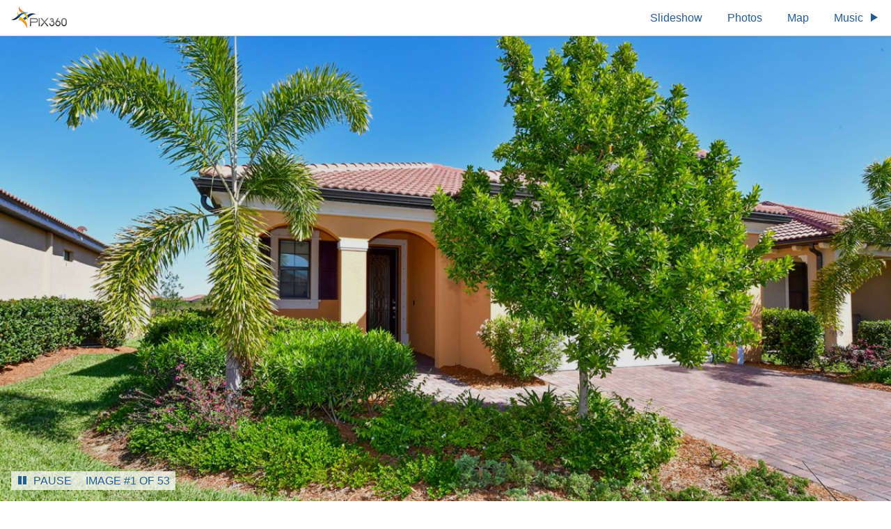

--- FILE ---
content_type: text/html; charset=UTF-8
request_url: https://pix360.com/phototour5b/26115/
body_size: 4295
content:
<!DOCTYPE html PUBLIC "-//W3C//DTD XHTML 1.0 Transitional//EN"
        "http://www.w3.org/TR/xhtml1/DTD/xhtml1-transitional.dtd">
<html xmlns="http://www.w3.org/1999/xhtml">
  <head>
    <meta http-equiv="content-type" content="text/html; charset=utf-8" />
    <title>10072 Cozy Grove Dr  | pix360.com | Real Estate Photography &amp; Virtual Tours</title>
    <meta name="viewport" content="width=device-width, initial-scale=1, minimum-scale=1" />
  
    <link rel="stylesheet" href="https://pix360.com/wp-content/themes/oshin_child/phototours/parallax.css?v=4" type="text/css" />
    <link rel="stylesheet" href="https://pix360.com/wp-content/themes/oshin_child/phototours/parallax-lib/photoswipe.css?v=3" type="text/css" />
    <link rel="stylesheet" href="https://pix360.com/wp-content/themes/oshin_child/phototours/parallax-lib/default-skin.css?v=3" type="text/css" />
    
    <meta property="og:url" content="https://pix360.com/phototour6/26115/" />
    <meta property="og:image" content="https://pix360.com/images_tours/pm/26115_1475300_pm.jpg" />
    <meta property="og:title" content="10072 Cozy Grove Dr " />
    <meta property="og:description" content="" />
    
    <script type='text/javascript' src="https://pix360.com/wp-content/themes/oshin_child/phototours/howler.min.js"></script>
    
  </head>
  <body>
    
    <input type="checkbox" id="menu-trigger" class="menu-toggler hide-checkbox" />
    <label for="menu-trigger" class="menu-toggler no-desktop"><span class="icon-menu"></span><span class="icon-close"></span></label>
    
    <div id="header" class="clearfix">
     
      <div id="logo">
        <img src="https://pix360.com/wp-content/themes/oshin_child/phototours/i/pix360_logo.png" />
      </div>
     
      <div class="nav">

        <a href="javascript:myScrollTo('.player.bg');">Slideshow</a>
        
                
                
                
        <a href="javascript:void(0);" onclick="openGallery();">Photos</a>
        
                
        <a href="javascript:myScrollTo('#map');">Map</a>
        
                  <a id="music" class="sm2_link" rel="/tours_music/000new-01.mp3">Music <span class="icon-play"></span></a>
                
      </div>
    </div>
   
    <div class="parallax">
      <div class="player bg">
        
        <div id="bigimg">
          
          <div id="current-bigimg" class="img" style="background-image: url('/images_tours/pl/26115_1475300_pl.jpg'); background-position: 50% 0;"></div>

        </div>
        
        <div id="controls">
          <span id="pause-show">
            <a href="javascript: void(0);"><b class="icon-pause"></b>Pause</a>
          </span>
          <span id="imgcount"></span>
        </div>
      </div>
      <div class="player base">
       
        <div id="content">
         
          <div id="listing-title">
            <h1>10072 Cozy Grove Dr </h1>
           
            <div class="sep"><span></span><span></span><span></span></div>
           
                        
            <div id="loader">Loading Slideshow<div id="loadergraphic"></div></div>
          </div>
         
         
          
           
          <div id="info-wrapper">
            
                        
            <div id="photos" class="section">
             
              <div id="thumbs" class="grid clearfix">
                                
                                    
                  <div class="col-img "><div class="img"><img class="timg" src="/images_tours/ps/26115_1475301_ps.jpg" alt="" id="thumb_2" rel="2" imgname="26115_1475301" data-image-id="1475301" /></div></div>
                  
                                    
                                    
                                    
                  <div class="col-img "><div class="img"><img class="timg" src="/images_tours/ps/26115_1475302_ps.jpg" alt="" id="thumb_3" rel="3" imgname="26115_1475302" data-image-id="1475302" /></div></div>
                  
                                    
                                    
                                    
                  <div class="col-img "><div class="img"><img class="timg" src="/images_tours/ps/26115_1475303_ps.jpg" alt="" id="thumb_4" rel="4" imgname="26115_1475303" data-image-id="1475303" /></div></div>
                  
                                    
                                    
                                    
                  <div class="col-img "><div class="img"><img class="timg" src="/images_tours/ps/26115_1475304_ps.jpg" alt="" id="thumb_5" rel="5" imgname="26115_1475304" data-image-id="1475304" /></div></div>
                  
                                    
                                    
                                    
                  <div class="col-img "><div class="img"><img class="timg" src="/images_tours/ps/26115_1475305_ps.jpg" alt="" id="thumb_6" rel="6" imgname="26115_1475305" data-image-id="1475305" /></div></div>
                  
                                    
                                    
                                    
                  <div class="col-img "><div class="img"><img class="timg" src="/images_tours/ps/26115_1475306_ps.jpg" alt="" id="thumb_7" rel="7" imgname="26115_1475306" data-image-id="1475306" /></div></div>
                  
                                    
                                    
                                    
                  <div class="col-img "><div class="img"><img class="timg" src="/images_tours/ps/26115_1475307_ps.jpg" alt="" id="thumb_8" rel="8" imgname="26115_1475307" data-image-id="1475307" /></div></div>
                  
                                    
                                    
                                    
                  <div class="col-img "><div class="img"><img class="timg" src="/images_tours/ps/26115_1475308_ps.jpg" alt="" id="thumb_9" rel="9" imgname="26115_1475308" data-image-id="1475308" /></div></div>
                  
                                    
                                    
                                    
                  <div class="col-img "><div class="img"><img class="timg" src="/images_tours/ps/26115_1475309_ps.jpg" alt="" id="thumb_10" rel="10" imgname="26115_1475309" data-image-id="1475309" /></div></div>
                  
                                    
                                    
                                    
                  <div class="col-img "><div class="img"><img class="timg" src="/images_tours/ps/26115_1475310_ps.jpg" alt="" id="thumb_11" rel="11" imgname="26115_1475310" data-image-id="1475310" /></div></div>
                  
                                    
                                    
                                      <div class="col-img hidden"><div class="img"><imgplaceholder class="timg" src="/images_tours/ps/26115_1475311_ps.jpg" alt="" id="thumb_12" rel="12" imgname="26115_1475311" data-image-id="1475311" /></div></div>
                                    
                                    
                                      <div class="col-img hidden"><div class="img"><imgplaceholder class="timg" src="/images_tours/ps/26115_1475312_ps.jpg" alt="" id="thumb_13" rel="13" imgname="26115_1475312" data-image-id="1475312" /></div></div>
                                    
                                    
                                      <div class="col-img hidden"><div class="img"><imgplaceholder class="timg" src="/images_tours/ps/26115_1475313_ps.jpg" alt="" id="thumb_14" rel="14" imgname="26115_1475313" data-image-id="1475313" /></div></div>
                                    
                                    
                                      <div class="col-img hidden"><div class="img"><imgplaceholder class="timg" src="/images_tours/ps/26115_1475314_ps.jpg" alt="" id="thumb_15" rel="15" imgname="26115_1475314" data-image-id="1475314" /></div></div>
                                    
                                    
                                      <div class="col-img hidden"><div class="img"><imgplaceholder class="timg" src="/images_tours/ps/26115_1475315_ps.jpg" alt="" id="thumb_16" rel="16" imgname="26115_1475315" data-image-id="1475315" /></div></div>
                                    
                                    
                                      <div class="col-img hidden"><div class="img"><imgplaceholder class="timg" src="/images_tours/ps/26115_1475316_ps.jpg" alt="" id="thumb_17" rel="17" imgname="26115_1475316" data-image-id="1475316" /></div></div>
                                    
                                    
                                      <div class="col-img hidden"><div class="img"><imgplaceholder class="timg" src="/images_tours/ps/26115_1475317_ps.jpg" alt="" id="thumb_18" rel="18" imgname="26115_1475317" data-image-id="1475317" /></div></div>
                                    
                                    
                                      <div class="col-img hidden"><div class="img"><imgplaceholder class="timg" src="/images_tours/ps/26115_1475318_ps.jpg" alt="" id="thumb_19" rel="19" imgname="26115_1475318" data-image-id="1475318" /></div></div>
                                    
                                    
                                      <div class="col-img hidden"><div class="img"><imgplaceholder class="timg" src="/images_tours/ps/26115_1475319_ps.jpg" alt="" id="thumb_20" rel="20" imgname="26115_1475319" data-image-id="1475319" /></div></div>
                                    
                                    
                                      <div class="col-img hidden"><div class="img"><imgplaceholder class="timg" src="/images_tours/ps/26115_1475320_ps.jpg" alt="" id="thumb_21" rel="21" imgname="26115_1475320" data-image-id="1475320" /></div></div>
                                    
                                    
                                      <div class="col-img hidden"><div class="img"><imgplaceholder class="timg" src="/images_tours/ps/26115_1475321_ps.jpg" alt="" id="thumb_22" rel="22" imgname="26115_1475321" data-image-id="1475321" /></div></div>
                                    
                                    
                                      <div class="col-img hidden"><div class="img"><imgplaceholder class="timg" src="/images_tours/ps/26115_1475322_ps.jpg" alt="" id="thumb_23" rel="23" imgname="26115_1475322" data-image-id="1475322" /></div></div>
                                    
                                    
                                      <div class="col-img hidden"><div class="img"><imgplaceholder class="timg" src="/images_tours/ps/26115_1475323_ps.jpg" alt="" id="thumb_24" rel="24" imgname="26115_1475323" data-image-id="1475323" /></div></div>
                                    
                                    
                                      <div class="col-img hidden"><div class="img"><imgplaceholder class="timg" src="/images_tours/ps/26115_1475324_ps.jpg" alt="" id="thumb_25" rel="25" imgname="26115_1475324" data-image-id="1475324" /></div></div>
                                    
                                    
                                      <div class="col-img hidden"><div class="img"><imgplaceholder class="timg" src="/images_tours/ps/26115_1475325_ps.jpg" alt="" id="thumb_26" rel="26" imgname="26115_1475325" data-image-id="1475325" /></div></div>
                                    
                                    
                                      <div class="col-img hidden"><div class="img"><imgplaceholder class="timg" src="/images_tours/ps/26115_1475326_ps.jpg" alt="" id="thumb_27" rel="27" imgname="26115_1475326" data-image-id="1475326" /></div></div>
                                    
                                    
                                      <div class="col-img hidden"><div class="img"><imgplaceholder class="timg" src="/images_tours/ps/26115_1475327_ps.jpg" alt="" id="thumb_28" rel="28" imgname="26115_1475327" data-image-id="1475327" /></div></div>
                                    
                                    
                                      <div class="col-img hidden"><div class="img"><imgplaceholder class="timg" src="/images_tours/ps/26115_1475328_ps.jpg" alt="" id="thumb_29" rel="29" imgname="26115_1475328" data-image-id="1475328" /></div></div>
                                    
                                    
                                      <div class="col-img hidden"><div class="img"><imgplaceholder class="timg" src="/images_tours/ps/26115_1480637_ps.jpg" alt="" id="thumb_30" rel="30" imgname="26115_1480637" data-image-id="1480637" /></div></div>
                                    
                                    
                                      <div class="col-img hidden"><div class="img"><imgplaceholder class="timg" src="/images_tours/ps/26115_1480638_ps.jpg" alt="" id="thumb_31" rel="31" imgname="26115_1480638" data-image-id="1480638" /></div></div>
                                    
                                    
                                      <div class="col-img hidden"><div class="img"><imgplaceholder class="timg" src="/images_tours/ps/26115_1480639_ps.jpg" alt="" id="thumb_32" rel="32" imgname="26115_1480639" data-image-id="1480639" /></div></div>
                                    
                                    
                                      <div class="col-img hidden"><div class="img"><imgplaceholder class="timg" src="/images_tours/ps/26115_1480640_ps.jpg" alt="" id="thumb_33" rel="33" imgname="26115_1480640" data-image-id="1480640" /></div></div>
                                    
                                    
                                      <div class="col-img hidden"><div class="img"><imgplaceholder class="timg" src="/images_tours/ps/26115_1480641_ps.jpg" alt="" id="thumb_34" rel="34" imgname="26115_1480641" data-image-id="1480641" /></div></div>
                                    
                                    
                                      <div class="col-img hidden"><div class="img"><imgplaceholder class="timg" src="/images_tours/ps/26115_1480642_ps.jpg" alt="" id="thumb_35" rel="35" imgname="26115_1480642" data-image-id="1480642" /></div></div>
                                    
                                    
                                      <div class="col-img hidden"><div class="img"><imgplaceholder class="timg" src="/images_tours/ps/26115_1480643_ps.jpg" alt="" id="thumb_36" rel="36" imgname="26115_1480643" data-image-id="1480643" /></div></div>
                                    
                                    
                                      <div class="col-img hidden"><div class="img"><imgplaceholder class="timg" src="/images_tours/ps/26115_1480644_ps.jpg" alt="" id="thumb_37" rel="37" imgname="26115_1480644" data-image-id="1480644" /></div></div>
                                    
                                    
                                      <div class="col-img hidden"><div class="img"><imgplaceholder class="timg" src="/images_tours/ps/26115_1480645_ps.jpg" alt="" id="thumb_38" rel="38" imgname="26115_1480645" data-image-id="1480645" /></div></div>
                                    
                                    
                                      <div class="col-img hidden"><div class="img"><imgplaceholder class="timg" src="/images_tours/ps/26115_1480646_ps.jpg" alt="" id="thumb_39" rel="39" imgname="26115_1480646" data-image-id="1480646" /></div></div>
                                    
                                    
                                      <div class="col-img hidden"><div class="img"><imgplaceholder class="timg" src="/images_tours/ps/26115_1480647_ps.jpg" alt="" id="thumb_40" rel="40" imgname="26115_1480647" data-image-id="1480647" /></div></div>
                                    
                                    
                                      <div class="col-img hidden"><div class="img"><imgplaceholder class="timg" src="/images_tours/ps/26115_1480648_ps.jpg" alt="" id="thumb_41" rel="41" imgname="26115_1480648" data-image-id="1480648" /></div></div>
                                    
                                    
                                      <div class="col-img hidden"><div class="img"><imgplaceholder class="timg" src="/images_tours/ps/26115_1480649_ps.jpg" alt="" id="thumb_42" rel="42" imgname="26115_1480649" data-image-id="1480649" /></div></div>
                                    
                                    
                                      <div class="col-img hidden"><div class="img"><imgplaceholder class="timg" src="/images_tours/ps/26115_1480650_ps.jpg" alt="" id="thumb_43" rel="43" imgname="26115_1480650" data-image-id="1480650" /></div></div>
                                    
                                    
                                      <div class="col-img hidden"><div class="img"><imgplaceholder class="timg" src="/images_tours/ps/26115_1480651_ps.jpg" alt="" id="thumb_44" rel="44" imgname="26115_1480651" data-image-id="1480651" /></div></div>
                                    
                                    
                                      <div class="col-img hidden"><div class="img"><imgplaceholder class="timg" src="/images_tours/ps/26115_1480652_ps.jpg" alt="" id="thumb_45" rel="45" imgname="26115_1480652" data-image-id="1480652" /></div></div>
                                    
                                    
                                      <div class="col-img hidden"><div class="img"><imgplaceholder class="timg" src="/images_tours/ps/26115_1480653_ps.jpg" alt="" id="thumb_46" rel="46" imgname="26115_1480653" data-image-id="1480653" /></div></div>
                                    
                                    
                                      <div class="col-img hidden"><div class="img"><imgplaceholder class="timg" src="/images_tours/ps/26115_1480654_ps.jpg" alt="" id="thumb_47" rel="47" imgname="26115_1480654" data-image-id="1480654" /></div></div>
                                    
                                    
                                      <div class="col-img hidden"><div class="img"><imgplaceholder class="timg" src="/images_tours/ps/26115_1480655_ps.jpg" alt="" id="thumb_48" rel="48" imgname="26115_1480655" data-image-id="1480655" /></div></div>
                                    
                                    
                                      <div class="col-img hidden"><div class="img"><imgplaceholder class="timg" src="/images_tours/ps/26115_1480656_ps.jpg" alt="" id="thumb_49" rel="49" imgname="26115_1480656" data-image-id="1480656" /></div></div>
                                    
                                    
                                      <div class="col-img hidden"><div class="img"><imgplaceholder class="timg" src="/images_tours/ps/26115_1480657_ps.jpg" alt="" id="thumb_50" rel="50" imgname="26115_1480657" data-image-id="1480657" /></div></div>
                                    
                                    
                                      <div class="col-img hidden"><div class="img"><imgplaceholder class="timg" src="/images_tours/ps/26115_1480658_ps.jpg" alt="" id="thumb_51" rel="51" imgname="26115_1480658" data-image-id="1480658" /></div></div>
                                    
                                    
                                      <div class="col-img hidden"><div class="img"><imgplaceholder class="timg" src="/images_tours/ps/26115_1480659_ps.jpg" alt="" id="thumb_52" rel="52" imgname="26115_1480659" data-image-id="1480659" /></div></div>
                                    
                                    
                                      <div class="col-img hidden"><div class="img"><imgplaceholder class="timg" src="/images_tours/ps/26115_1480660_ps.jpg" alt="" id="thumb_53" rel="53" imgname="26115_1480660" data-image-id="1480660" /></div></div>
                                    
                                    
                                      <div class="col-img hidden"><div class="img"><imgplaceholder class="timg" src="/images_tours/ps/26115_1480661_ps.jpg" alt="" id="thumb_54" rel="54" imgname="26115_1480661" data-image-id="1480661" /></div></div>
                                    
                                </div>
             
              <div class="photos-overlay" onclick="openGallery();">
                <div class="click-text">
                  Click to View Photo Gallery
                </div>
              </div>
              
              <div id="matterport-target"></div>
            </div>
            
                        
          
                
                
                
                
                        
            
                        
                         
             <div id="map">
               <div id="gmap"></div>
             </div>
             
          </div>


        </div>
       
      </div>
    </div>
   
    <script type='text/javascript' src='/wp-includes/js/jquery/jquery.js?ver=1.12.4'></script>
    <script type='text/javascript' src='https://pix360.com/wp-content/themes/oshin_child/phototours/common.js?v=13'></script>
    <script type='text/javascript' src='https://pix360.com/wp-content/themes/oshin_child/phototours/parallax-phototours-single.js?ver=12'></script>
    
    <script src="https://cdnjs.cloudflare.com/ajax/libs/gsap/1.19.0/plugins/CSSPlugin.min.js"></script>
    <script src="https://cdnjs.cloudflare.com/ajax/libs/gsap/1.19.0/easing/EasePack.min.js"></script>
    <script src="https://cdnjs.cloudflare.com/ajax/libs/gsap/1.19.0/TweenLite.min.js"></script>
    
    <script type="text/javascript" src="https://maps.googleapis.com/maps/api/js?key=AIzaSyACqvBY0Jo1gGmRltmcSnaTS9In2SdrxMY"></script>
    <script type="text/javascript">
      
      var listingID = '26115';
      
      var timeoutvar = null;
  
      var geocoder;
      var map;
  
      var found = false;
    
      google.maps.visualRefresh = true;
    
      function gmap_init() {
        geocoder = new google.maps.Geocoder();
    
        var address = '';
     
        var latitude = 0;
        var longitude = 0;
        
        if(latitude == 0) {
          jQuery("#map").remove();
          return false;
        }

        //var myLatlng = new google.maps.LatLng(0,0);
    
        var myOptions = {
          zoom: 17,
          mapTypeId: 'roadmap',
          overviewMapControl: true,
          disableDefaultUI: false,
          scrollwheel: false,
          zoomControl: true
        }
    
        map = new google.maps.Map(document.getElementById("gmap"), myOptions);
    
        found = showAddress(address, latitude, longitude);
    
        if(found == false) {
          alert("Sorry, we could not find address.");
        }
    
      }
    
      function showAddress(address, latitude, longitude) {
        var found = false;
    
        if(latitude != 0 && longitude != 0) {
          found = true;
      
          var myLatlng = new google.maps.LatLng(latitude,longitude);
      
          map.setCenter(myLatlng);

          var marker = new google.maps.Marker({
            position: myLatlng,
            map: map,
            title: address
          });
      
      
          return found;
        }
    
        //note if lat,long was passed, the above will have returned out of the function..
        //below runs only if lat,long weren't known
        found = geocoder.geocode( { 'address': address}, function(results, status) {
          var found = false;
      
          if (status == google.maps.GeocoderStatus.OK) {
            found = true;
        
            var myLatlng = results[0].geometry.location;
        
            map.setCenter(results[0].geometry.location);

            var marker = new google.maps.Marker({
              position: myLatlng,
              map: map,
              title: address
            });
          }
      
          return found;
        });
    
        return found;
    
      }
    
      jQuery(document).ready(function() {
       
      initPhotoSwipe();
       
      if(jQuery("#map").length > 0)
        gmap_init();
      
      });
    </script>
    
    
    <!-- Root element of PhotoSwipe. Must have class pswp. -->
    <div class="pswp" tabindex="-1" role="dialog" aria-hidden="true">

        <!-- Background of PhotoSwipe.
             It's a separate element as animating opacity is faster than rgba(). -->
        <div class="pswp__bg"></div>

        <!-- Slides wrapper with overflow:hidden. -->
        <div class="pswp__scroll-wrap">

            <!-- Container that holds slides.
                PhotoSwipe keeps only 3 of them in the DOM to save memory.
                Don't modify these 3 pswp__item elements, data is added later on. -->
            <div class="pswp__container">
                <div class="pswp__item"></div>
                <div class="pswp__item"></div>
                <div class="pswp__item"></div>
            </div>

            <!-- Default (PhotoSwipeUI_Default) interface on top of sliding area. Can be changed. -->
            <div class="pswp__ui pswp__ui--hidden">

                <div class="pswp__top-bar">

                    <!--  Controls are self-explanatory. Order can be changed. -->

                    <div class="pswp__counter"></div>

                    <button class="pswp__button pswp__button--close" title="Close (Esc)"></button>

                    <button class="pswp__button pswp__button--share" title="Share"></button>

                    <button class="pswp__button pswp__button--fs" title="Toggle fullscreen"></button>

                    <button class="pswp__button pswp__button--zoom" title="Zoom in/out"></button>

                    <!-- Preloader demo http://codepen.io/dimsemenov/pen/yyBWoR -->
                    <!-- element will get class pswp__preloader--active when preloader is running -->
                    <div class="pswp__preloader">
                        <div class="pswp__preloader__icn">
                          <div class="pswp__preloader__cut">
                            <div class="pswp__preloader__donut"></div>
                          </div>
                        </div>
                    </div>
                </div>

                <div class="pswp__share-modal pswp__share-modal--hidden pswp__single-tap">
                    <div class="pswp__share-tooltip"></div>
                </div>

                <button class="pswp__button pswp__button--arrow--left" title="Previous (arrow left)">
                </button>

                <button class="pswp__button pswp__button--arrow--right" title="Next (arrow right)">
                </button>

                <div class="pswp__caption">
                    <div class="pswp__caption__center"></div>
                </div>

            </div>

        </div>

    </div>
    
    <script type="text/javascript">
      jQuery(document).ready(function() {
        
        jQuery('a.video-popup').magnificPopup({
            disableOn: 700,
            type: 'iframe',
            preloader: false,
            fixedContentPos: false
          }
        );
        
        
        startTour();
        
        jQuery("#pause-show a b").addClass("paused");
      
        jQuery("#pause-show a").click(function() {
        
          if(!pause) {
            pause = true;
            jQuery("#pause-show a b").removeClass("paused");
          
            jQuery("#pause-show a b").addClass("icon-play");
            jQuery("#pause-show a b").removeClass("icon-pause");
          
          } else {
            pause = false;
            jQuery("#pause-show a b").addClass("paused");
            jQuery("#pause-show a b").addClass("icon-pause");
            jQuery("#pause-show a b").removeClass("icon-play");
            showNextItem();  //restart the show
          }
          
          toggleMusic();
          
        });
        
        
        jQuery("#videoplayer .icon-play").click(function() {
          
          var state = jQuery("#music").attr("state");
          
          if(state == "playing") {
            soundManager.pause("myMusic");
            jQuery("#music").removeClass("sm2_playing");
    
            jQuery("#music span").removeClass("icon-pause")
            jQuery("#music span").addClass("icon-play");
    
            jQuery("#music").addClass("sm2_paused");
            jQuery("#music").attr("state", "paused");
            
          }
          
          //embed iframe in posters place
          
          var vsrc = '/playvideo.php?listingid=26115';
          
          jQuery("#videoposter").html('<div class="videoframe"><iframe class="video-embed" frameborder="0" allowfullscreen src="' + vsrc + '"></iframe></div>');
          
        });
        
      });
  
    </script>
      
      
    <div id="sm2-container">
     <!-- SM2 flash goes here...this is the music player -->
    </div>
    
  </body>
</html>


--- FILE ---
content_type: text/css
request_url: https://pix360.com/wp-content/themes/oshin_child/phototours/parallax.css?v=4
body_size: 5756
content:

body {
  background: #fff;
  font-family : 'Open Sans', sans-serif;
  color : #3e3937;
  margin : 0;
  padding : 0;
}


#wpadminbar {
  position: fixed !important;
}

/* fix the box model */
html { box-sizing: border-box; }
*, *:before, *:after { box-sizing: inherit; }
/* stop webkit from doing its own thing with submit buttons */
input { outline: 0; }
input[type=text], input[type=submit] {  -webkit-appearance: none; }
/* clear fix */
.clearfix:after { content: "."; display: block; clear: both; height: 0; visibility: hidden; }
.clearfix { display: inline-block; }
* html .clearfix { height: 1%; }
.clearfix { display: block; }
/* End hide from IE-mac */

.no-desktop { display: none; }
.mobile-only { display: none; }
.grid { margin: 0 0 0 -1em; }
[class*="col"] { float: left; }
.grid .col-10 { width: 10%; }
.grid .col-15 { width: 15%; }
.grid .col-20 { width: 20%; }
.grid .col-25 { width: 25%; }
.grid .col-30 { width: 30%; }
.grid .col-33 { width: 33.33333%; }
.grid .col-35 { width: 35%; }
.grid .col-40 { width: 40%; }
.grid .col-50 { width: 50%; }
.grid .col-60 { width: 60%; }
.grid .col-65 { width: 65%; }
.grid .col-66 { width: 66.6666%; }
.grid .col-70 { width: 70%; }
.grid .col-75 { width: 75%; }
.grid .col-80 { width: 80%; }
.grid .col-85 { width: 85%; }
.grid .col-90 { width: 90%; }
.grid .col-100 { width: 100%; }
.table { display: table !important; }
.cell { display: table-cell !important; float: none; }
.row { display: none; }
.hide-checkbox {
  position: absolute;
  left: -999em;
  top: -999em;
}

a {
  color: #9f1f00;
  text-decoration: none;
}

a:hover {
  color: #000;
}

a.active {
  color: #d81f00;
}

img, a img { border: 0; }

h1,h2,h3,h4,h5,h6 {
  margin: 0;
}

p {
  margin: 0 0 .5em 0;
}

.layout {
  margin : 0 auto;
  padding: 0 .5em;
}

body, html {
    height: 100%;
}

.parallax {

}

.player {

}

.player.base {

}

.player.bg { }

.player.bg #bigimg div.img {
  background-attachment: fixed;
  background-repeat: no-repeat;
  width: 100%;
  height: 100vh;
  background-size: cover;
  position: absolute;
  top: 0;
  left: 0;
}

.ios .player.bg #bigimg div.img {
  background-attachment: scroll;
}

.player.bg #controls {
  position: absolute;
  bottom: 1em;
  left: 1em;
  text-transform: uppercase;
  background: rgba(255,255,255,.7);
  z-index: 20;
  padding: .25em .5em;
  color: #255c94;
  
  display: none;
}

.player.bg #controls #pause-show a {
  cursor: pointer;
  color: #255c94;
  padding: 0 1em 0 0;
}

.player.bg #controls #pause-show .icon-pause {
  padding: 0 .5em 0 0;
  position: relative;
  top: .05em;
}

.player.bg #controls #pause-show .icon-play {
  padding: 0 .5em 0 0;
  position: relative;
  top: .05em;
}

#header {
  position: fixed !important;
  transform: translateZ(0);
  background: #fff;
  top: 0;
  left: 0;
  right: 0;
  bottom: auto;
  padding: 0;
  z-index: 500;
  padding: .5em 1em;
  text-align: right;
  border-bottom: 1px solid #ccc;
  box-shadow: 0 -6px 4px 4px #555;
}


#header a {
  display: inline-block;
  padding: 0 0 0 2em;
}

#header #logo {
  float: left;
}

#header .nav {
  float: right;
  padding: 0;
}

#header .nav a {
  display: inline-block;
  padding: .5em 0 .5em 2em;
  color: #255c94;
  cursor: pointer;
}

#header .nav a:hover {
  color: #9f1f00;
}

#header .nav #music span {
  padding: 0 0 0 .25em;
  position: relative;
  top: .05em;
}

#header .nav .icon-3d {
  padding: 0 .5em 0 0;
}

#content .grid {
  margin: 0 0 0 -1em;
}

#content .grid .col-100 {
  padding: 0 0 0 1em;
}

#content #map {
  position: relative;
  background: #555;
  color: #fff;
  padding: 0 0 30% 0;
}

#content #map #gmap {
	position: absolute;
  top:0;
  left: 0;
  width: 100%;
  height: 100%;
}

#content #listing-title {
  height: 50vh;
  
  padding: 40vh 0 60vh 0;
  
  text-align: center;
  color: #fff;
  
  background: rgba(0, 0, 0, .3);
  z-index: 15;
  position: relative;
  transition: all 0.5s ease;
}

#content #listing-title.minify {
  background: rgba(0, 0, 0, .1);
}

#content #listing-title h1,
#content #listing-title h2,
#content #listing-title div {
  transition: all 0.5s ease;
}

#content #listing-title.minify h1,
#content #listing-title.minify h2,
#content #listing-title.minify div {
  opacity: 0;
}

#content #listing-title h1 {
  font-size : 4em;
  font-weight: normal;
  text-shadow: 1px 1px 1px #000;
  letter-spacing: .1em;
}

#content #listing-title h2 {
  font-size: 2em;
  font-weight: normal;
  text-shadow: 1px 1px 1px #000;
}

#content #listing-title .sep {
  position: relative;
  width: 350px;
  margin: 1.5em auto 2em auto;
}

#content #listing-title .sep span {
  width: 15px;
  height: 15px;
  background: #fff;
  display: inline-block;
  margin: 0 1em;
  border-radius: 5em;
}

#content #listing-title .sep:before {
  content: " ";
  width: 125px;

  border: 2px dashed #fff;
  position: absolute;
  left: -3em;
  top: 35%;
}

#content #listing-title .sep:after {
  content: " ";
  width: 125px;

  border: 2px dashed #fff;
  position: absolute;
  margin-left: 1.75em;
  top: 35%;
}

#content #listing-title #vtour-link {
  font-size: 1.5em;
  margin: 2em 0;
}

#content #listing-title #vtour-link a {
  display: block;
  color: #fff;
}

#content #listing-title #vtour-link span {
  display: block;
  background: rgba(0,0,0,.5);
  width: 75px;
  height: 75px;
  line-height: 73px;
  margin: 0 auto .75em auto;
  border-radius: 5em;
  font-size: 1.5em;
}



#content #listing-title #loader {
  text-transform: uppercase;
  font-size: 1.5em;
  background: rgba(255,255,255, .9);
  margin: 1.5em auto;
  padding: 1em;
  width: 320px;
  color: #000;
  border-radius: .5em;
}

#content #listing-title #loader div {
  background: url(pbar-ani.gif);
  width: 100%;
  height: 20px;
  margin: 1em auto 0 auto;
}


#info-wrapper {
  background: #f6f6f6;
  padding: 4em 0 .1em 0;
}

#info-wrapper .layout {
  max-width: 1200px;
  margin: 0 auto;
}

#info-wrapper .section {
  margin: 0 0 4em 0;
}

#info-wrapper .section h2 {
  text-align: center;
  font-weight: normal;
  text-transform: uppercase;
}

#info-wrapper .section .sep {
  position: relative;
  width: 350px;
  margin: 1.5em auto 2em auto;
  text-align: center;
}

#info-wrapper .section .sep span {
  width: 15px;
  height: 15px;
  background: #000;
  display: inline-block;
  margin: 0 1em;
  border-radius: 5em;
}

#info-wrapper .section .sep:before {
  content: " ";
  width: 125px;

  border: 2px dashed #000;
  position: absolute;
  left: -2em;
  top: 35%;
}

#info-wrapper .section .sep:after {
  content: " ";
  width: 125px;

  border: 2px dashed #000;
  position: absolute;
  margin-left: 0;
  top: 35%;
  right: -2em;
}

#desc {
  padding: 0;
  line-height: 2em;
  text-align: justify;
}

#desc p {
  margin: 0 0 1em 0;
}

#prop-info ul {
	list-style: none;
	padding-left : 2em;
  padding: 1em 1.5em 1em 1.5em;
  margin: 0;
  text-align: center;
}

#prop-info li {
	padding : 0em 2em 1em 2em;
  display: inline-block;
  font-size: 1.5em;
  text-transform: uppercase;
}

#prop-info span {
	color : #757575;
	font-size : 1em;
	margin-right : .5em;
	position : relative;
}

#desc .social {
  margin: 1em 0 1em 0;
  padding: 0;
  list-style: none;
  text-align:center;
  font-size: 2em;
}

#desc .social li {
  display: inline-block;
  padding: 0 .5em;
}

#prop-info .social a {
	border : 2px solid #000;
	border-radius : 50%;
	text-decoration : none;
	float : left;
	display : block;
	height : 35px;
	width : 35px;
	padding-top : .5em;

	text-align : center;
}

#photos {
  position: relative;
  margin: 5em 0;
  border-width: 3px 0;
  border-style: solid;
  border-color: #000;
}

#photos .grid .col-img {
  width: 20%;
}

#photos .grid .col-img.hidden {
  display: none;
}

#photos .grid .col-img .img {
  position: relative;
  width: 100%;
  padding: 0 0 62.6666% 0;
}

#photos .grid .col-img .img img {
  position: absolute;
  top: 0;
  left: 0;
  width: 100%;
  height: 100%;
}

#photos .photos-overlay {
  position: absolute;
  top: 0;
  left: 0;
  width: 100%;
  height: 100%;
  text-align: center;
  padding: 0;
  background: rgba(0,0,50, .7);
  color: #fff;
  font-size: 1.5em;
  text-transform: uppercase;
  display: flex;
  align-items: center;
  transition:all 0.3s ease;
  opacity: 0;
  cursor: pointer;
}

#photos:hover .photos-overlay {
  opacity: 1;
}

#photos .photos-overlay .click-text {
  margin: 0 auto;
}

#matterport .wrap {
  position: relative;
  width: 100%;
  padding: 0 0 56.27% 0;
}

#matterport iframe {
  position: absolute;
  top: 0;
  left: 0;
  width: 100%;
  height: 100%;
}

#amenities {
  margin: 0 !important;
}

#amenities ul {
  margin: 0 0 1em 0;
  padding: 0;
  list-style: none;
}

#amenities li {
  width: 33.3333%;
  float: left;
  padding: 1em 0 0 0;
  font-size: 1.25em;
}

#amenities li span {
  padding-right: 1em;
}

.amenities-wrapper h2 {
  margin: 0 0 .5em 0;
  font-size: 1.25em;
  background: #f6f6f6;
  padding: .5em;
  border-radius: 1em;
}

.amenities-wrapper ul {

  padding: 0 1em !important;
}

#contact .grid {
  margin: 0 0 0 -1em;
  max-width: 500px;
  margin: 0 auto;
}

#contact .grid .agent-col {
  padding: 0 0 0 0;
}


#contact .grid .agent-col h3 {
  margin: 0 0 1em 0;
}

#contact .agent-img {
  padding: 0 1em 0 0;
  width: 20%;
  max-width: 200px;
}

#contact .agent-img .img img {
  width: 100%;
  height: auto;
  border: 1px solid #ccc;
}

#contact .agent-info {
  padding: 0;
}

#contact .agent-info h4 {
  margin: 0 0 .5em 0;
}

#contact .form-col {
  padding: 0 !important;
}

.icon-facebook {
	color : #3b5999;
	border-color : #3b5999 !important;
}

.icon-twitter {
	color : #59d1df;
	border-color : #59d1df !important;
}

.icon-pinterest {
	color : #cd252b;
	border-color : #cd252b !important;
}

.icon-mail {
	color : #888888;
	border-color : #888888 !important;
}







@font-face {
	font-family: 'icomoon';
	src:url('fonts/icomoon.eot?v=7');
	src:url('fonts/icomoon.eot?v=7') format('embedded-opentype'),
    url('fonts/icomoon.woff2?v=7') format('woff2'),
		url('fonts/icomoon.ttf?v=7') format('truetype'),
		url('fonts/icomoon.woff?v=7') format('woff'),
		url('fonts/icomoon.svg?v=7') format('svg');
	font-weight: normal;
	font-style: normal;
}

[class^="icon-"], [class*=" icon-"] {
	font-family: 'icomoon';
	speak: none;
	font-style: normal;
	font-weight: normal;
	font-variant: normal;
	text-transform: none;
	line-height: 1;

	/* Better Font Rendering =========== */
	-webkit-font-smoothing: antialiased;
	-moz-osx-font-smoothing: grayscale;
}



.icon-3d:before {
  content: "\e901";
}
.icon-spa:before {
  content: "\e900";
}
.icon-boat-water:before {
  content: "\e902";
}
.icon-boat:before {
  content: "\e903";
}
.icon-tag-solid:before {
  content: "\e9f2";
}
.icon-tag-outline:before {
  content: "\e9f4";
}
.icon-bag:before {
  content: "\ea08";
}
.icon-checkmark2:before {
  content: "\ed6f";
}
.icon-checkmark:before {
  content: "\ed72";
}
.icon-close:before {
  content: "\e605";
}
.icon-menu:before {
  content: "\e604";
}
.icon-pause:before {
  content: "\e602";
}
.icon-pause2:before {
  content: "\e603";
}
.icon-play:before {
  content: "\e600";
}
.icon-play2:before {
  content: "\e601";
}
.icon-bath:before {
  content: "\21";
}
.icon-area:before {
  content: "\22";
}
.icon-neighborhood:before {
  content: "\23";
}
.icon-school:before {
  content: "\24";
}
.icon-pool:before {
  content: "\25";
}
.icon-mail:before {
  content: "\26";
}
.icon-pinterest:before {
  content: "\27";
}
.icon-twitter:before {
  content: "\28";
}
.icon-facebook:before {
  content: "\29";
}
.icon-bed:before {
  content: "\2a";
}

/* cforms */
/* Contact form */

form.cform {
  margin: 0;
  max-width: 600px;
  border-radius: 1px;
}

form.cform fieldset {
	border: 0;
	clear:both;
  margin: 0 !important;
  padding: 0 !important;
}

form.cform legend {
  display: none;
}
form.cform ol.cf-ol {
	margin:0;
	padding:0;
}
form.cform ol.cf-ol li {
	clear:both;
	display:block;
	padding:.5em 0;
	list-style:none;
  position: relative;
}

form.cform label {
	display:none;
}
form.cform ol.cf-ol li input,
form.cform ol.cf-ol li textarea,
form.cform ol.cf-ol li select {
	float:left;
	color: #666;
}
form.cform li input.cf-box-b {
	margin:0 0.3em 0 0 !important;
}
form.cform li.cf-box-group br {
	clear:both;
	margin:0 0 0.4em 0;
}

form.cform li.cf-box-title {
  color: #fff;
  padding: .5em 0 0 0 !important;
  font-weight: bold;
}

form.cform li.cf-box-group label {
  display: block;
  margin: 0;
  color: #fff;
}

form.cform li.cf-box-group input {
  margin: .6em .8em 0 0 !important;
}

form.cform span.reqtxt,
form.cform span.emailreqtxt {
  font-size:.9em;
  color: #a21f11;
  position: absolute;
  right: 1em;
  top: 1em;
}

form.cform select ~ .reqtxt {
  right: 25px;
}

form.cform .fldrequired {
  border-right: 7px solid #a21f11;
  border-radius: 2px;
  
}

form.cform p.cf-sb {
	clear:both;
  display: block;
	margin: 0;
}
form.cform .cf_hidden {
	display:none;
}

.inputbox,
input.single,
select.cformselect,
textarea.area {
	padding: .5em .5em;
	border-radius:2px;
	background:#fff;
	border: 1px solid #ccc;
	color: #000;
  width: 100%;
  font-size: 1em;
  font-family: sans-serif;
  box-shadow: 0 1px 2px 0px #ccc inset;
}

select.cformselect {
  padding: .2em;
  background: #fff !important;
}

textarea.area {

}

.inputbox:focus,
input.single:focus,
select.cformselect:focus,
textarea.area:focus {
	background:#eee;
}

.cf_hidden {
  display: none !important;
}

form.cform .button,
form.cform .sendbutton {
	cursor:pointer;
	padding: .7em 0;
	border: 0;
	text-decoration:none;
	color: #fff;
	background: #888;
	width:100%;
	margin-top: 1em;
	font-size: .9em;
	font-weight: bold;
	border-radius: 2px;
}
form.cform .button:hover,
form.cform .sendbutton:hover {
	background-color: #444;
	color:#fff;
}


.cf_info.waiting,
.entry .waiting {
	color: black;
	background-color: #ccc !important;
	padding: 1em;
	margin: 0 0 .5em 0;
  max-width: 600px;
}

.cf_info.success,
.entry .success {
	color: #fff;
	background-color: #002b5c !important;
	padding: 1em;
	margin: 0 0 .5em 0;
	max-width: 600px;
	border-radius: 2px;
}

.cf_info.failure,
.entry .failure, .widget .failure {
	color: #fff;
	background-color: #3b6693 !important;
	padding: 1em;
	margin: 0 0 .5em 0;
  max-width: 600px;
}




/* Magnific Popup CSS */
.mfp-bg {
  z-index: 500000 !important;
  top: 0;
  left: 0;
  width: 100%;
  height: 100%;
  z-index: 1042;
  overflow: hidden;
  position: fixed;
  background: #0b0b0b;
  opacity: 0.8;
  filter: alpha(opacity=80); }

.mfp-wrap {
  z-index: 500000 !important;
  top: 0;
  left: 0;
  width: 100%;
  height: 100%;
  z-index: 1043;
  position: fixed;
  outline: none !important;
  -webkit-backface-visibility: hidden; }

.mfp-container {
  z-index: 500000 !important;
  text-align: center;
  position: absolute;
  width: 100%;
  height: 100%;
  left: 0;
  top: 0;
  padding: 0 8px;
  -webkit-box-sizing: border-box;
  -moz-box-sizing: border-box;
  box-sizing: border-box; }

.mfp-container:before {
  content: '';
  display: inline-block;
  height: 100%;
  vertical-align: middle; }

.mfp-align-top .mfp-container:before {
  display: none; }

.mfp-content {
  position: relative;
  display: inline-block;
  vertical-align: middle;
  margin: 0 auto;
  text-align: left;
  z-index: 1045; }

.mfp-inline-holder .mfp-content, .mfp-ajax-holder .mfp-content {
  width: 100%;
  cursor: auto; }

.mfp-ajax-cur {
  cursor: progress; }

.mfp-zoom-out-cur, .mfp-zoom-out-cur .mfp-image-holder .mfp-close {
  cursor: -moz-zoom-out;
  cursor: -webkit-zoom-out;
  cursor: zoom-out; }

.mfp-zoom {
  cursor: pointer;
  cursor: -webkit-zoom-in;
  cursor: -moz-zoom-in;
  cursor: zoom-in; }

.mfp-auto-cursor .mfp-content {
  cursor: auto; }

.mfp-close, .mfp-arrow, .mfp-preloader, .mfp-counter {
  -webkit-user-select: none;
  -moz-user-select: none;
  user-select: none; }

.mfp-loading.mfp-figure {
  display: none; }

.mfp-hide {
  display: none !important; }

.mfp-preloader {
  color: #CCC;
  position: absolute;
  top: 50%;
  width: auto;
  text-align: center;
  margin-top: -0.8em;
  left: 8px;
  right: 8px;
  z-index: 1044; }
  .mfp-preloader a {
    color: #CCC; }
    .mfp-preloader a:hover {
      color: #FFF; }

.mfp-s-ready .mfp-preloader {
  display: none; }

.mfp-s-error .mfp-content {
  display: none; }

button.mfp-close, button.mfp-arrow {
  overflow: visible;
  cursor: pointer;
  background: transparent;
  border: 0;
  -webkit-appearance: none;
  display: block;
  outline: none;
  padding: 0;
  z-index: 1046;
  -webkit-box-shadow: none;
  box-shadow: none; }
button::-moz-focus-inner {
  padding: 0;
  border: 0; }

.mfp-close {
  width: 44px;
  height: 44px;
  line-height: 44px;
  position: absolute;
  right: 0;
  top: 0;
  text-decoration: none;
  text-align: center;
  opacity: 0.65;
  filter: alpha(opacity=65);
  padding: 0 0 18px 10px;
  color: #FFF;
  font-style: normal;
  font-size: 28px;
  font-family: Arial, Baskerville, monospace; }
  .mfp-close:hover, .mfp-close:focus {
    opacity: 1;
    filter: alpha(opacity=100); }
  .mfp-close:active {
    top: 1px; }

.mfp-close-btn-in .mfp-close {
  color: #333; }

.mfp-image-holder .mfp-close, .mfp-iframe-holder .mfp-close {
  color: #FFF;
  right: -6px;
  text-align: right;
  padding-right: 6px;
  width: 100%; }

.mfp-counter {
  position: absolute;
  top: 0;
  right: 0;
  color: #CCC;
  font-size: 12px;
  line-height: 18px;
  white-space: nowrap; }

.mfp-arrow {
  position: absolute;
  opacity: 0.65;
  filter: alpha(opacity=65);
  margin: 0;
  top: 50%;
  margin-top: -55px;
  padding: 0;
  width: 90px;
  height: 110px;
  -webkit-tap-highlight-color: rgba(132, 89, 107, 1); }
  .mfp-arrow:active {
    margin-top: -54px; }
  .mfp-arrow:hover, .mfp-arrow:focus {
    opacity: 1;
    filter: alpha(opacity=100); }
  .mfp-arrow:before, .mfp-arrow:after, .mfp-arrow .mfp-b, .mfp-arrow .mfp-a {
    content: '';
    display: block;
    width: 0;
    height: 0;
    position: absolute;
    left: 0;
    top: 0;
    margin-top: 35px;
    margin-left: 35px;
    border: medium inset transparent; }
  .mfp-arrow:after, .mfp-arrow .mfp-a {
    border-top-width: 13px;
    border-bottom-width: 13px;
    top: 8px; }
  .mfp-arrow:before, .mfp-arrow .mfp-b {
    border-top-width: 21px;
    border-bottom-width: 21px;
    opacity: 0.7; }

.mfp-arrow-left {
  left: 0; }
  .mfp-arrow-left:after, .mfp-arrow-left .mfp-a {
    border-right: 17px solid #FFF;
    margin-left: 31px; }
  .mfp-arrow-left:before, .mfp-arrow-left .mfp-b {
    margin-left: 25px;
    border-right: 27px solid #3F3F3F; }

.mfp-arrow-right {
  right: 0; }
  .mfp-arrow-right:after, .mfp-arrow-right .mfp-a {
    border-left: 17px solid #FFF;
    margin-left: 39px; }
  .mfp-arrow-right:before, .mfp-arrow-right .mfp-b {
    border-left: 27px solid #3F3F3F; }

.mfp-iframe-holder {
  padding-top: 40px;
  padding-bottom: 40px; }
  .mfp-iframe-holder .mfp-content {
    line-height: 0;
    width: 100%;
    max-width: 1200px; }
  .mfp-iframe-holder .mfp-close {
    top: -40px; }

.mfp-iframe-scaler {
  width: 100%;
  height: 0;
  overflow: hidden;
  padding-top: 56.25%; }
  .mfp-iframe-scaler iframe {
    position: absolute;
    display: block;
    top: 0;
    left: 0;
    width: 100%;
    height: 100%;
    box-shadow: 0 0 8px rgba(132, 89, 107, 1.6);
    background: #000; }

/* Main image in popup */
img.mfp-img {
  width: auto;
  max-width: 100%;
  height: auto;
  display: block;
  line-height: 0;
  -webkit-box-sizing: border-box;
  -moz-box-sizing: border-box;
  box-sizing: border-box;
  padding: 40px 0 40px;
  margin: 0 auto; }

/* The shadow behind the image */
.mfp-figure {
  line-height: 0; }
  .mfp-figure:after {
    content: '';
    position: absolute;
    left: 0;
    top: 40px;
    bottom: 40px;
    display: block;
    right: 0;
    width: auto;
    height: auto;
    z-index: -1;
    box-shadow: 0 0 8px rgba(132, 89, 107, 1.6);
    background: #444; }
  .mfp-figure small {
    color: #BDBDBD;
    display: block;
    font-size: 12px;
    line-height: 14px; }
  .mfp-figure figure {
    margin: 0; }

.mfp-bottom-bar {
  margin-top: -36px;
  position: absolute;
  top: 100%;
  left: 0;
  width: 100%;
  cursor: auto; }

.mfp-title {
  text-align: left;
  line-height: 18px;
  color: #F3F3F3;
  word-wrap: break-word;
  padding-right: 36px; }

.mfp-image-holder .mfp-content {
  max-width: 100%; }

.mfp-gallery .mfp-image-holder .mfp-figure {
  cursor: pointer; }
  
  
  
@media screen and (max-width: 800px) and (orientation: landscape), screen and (max-height: 300px) {
  /**
       * Remove all paddings around the image on small screen
       */
  .mfp-img-mobile .mfp-image-holder {
    padding-left: 0;
    padding-right: 0; }
  .mfp-img-mobile img.mfp-img {
    padding: 0; }
  .mfp-img-mobile .mfp-figure:after {
    top: 0;
    bottom: 0; }
  .mfp-img-mobile .mfp-figure small {
    display: inline;
    margin-left: 5px; }
  .mfp-img-mobile .mfp-bottom-bar {
    background: rgba(132, 89, 107, 1.6);
    bottom: 0;
    margin: 0;
    top: auto;
    padding: 3px 5px;
    position: fixed;
    -webkit-box-sizing: border-box;
    -moz-box-sizing: border-box;
    box-sizing: border-box; }
    .mfp-img-mobile .mfp-bottom-bar:empty {
      padding: 0; }
  .mfp-img-mobile .mfp-counter {
    right: 5px;
    top: 3px; }
  .mfp-img-mobile .mfp-close {
    top: 0;
    right: 0;
    width: 35px;
    height: 35px;
    line-height: 35px;
    background: rgba(132, 89, 107, 1.6);
    position: fixed;
    text-align: center;
    padding: 0; }
 }

@media all and (max-width: 900px) {
  .mfp-arrow {
    -webkit-transform: scale(0.75);
    transform: scale(0.75); }

  .mfp-arrow-left {
    -webkit-transform-origin: 0;
    transform-origin: 0; }

  .mfp-arrow-right {
    -webkit-transform-origin: 100%;
    transform-origin: 100%; }

  .mfp-container {
    padding-left: 6px;
    padding-right: 6px; }
 }

.mfp-ie7 .mfp-img {
  padding: 0; }
.mfp-ie7 .mfp-bottom-bar {
  width: 600px;
  left: 50%;
  margin-left: -300px;
  margin-top: 5px;
  padding-bottom: 5px; }
.mfp-ie7 .mfp-container {
  padding: 0; }
.mfp-ie7 .mfp-content {
  padding-top: 44px; }
.mfp-ie7 .mfp-close {
  top: 0;
  right: 0;
  padding-top: 0; }


/* video template */

#videoposter .img {
  position: relative;
  padding: 0 0 63% 0;
}

#videoposter .img img {
  position: absolute;
  top: 0;
  left: 0;
  width: 100%;
  height: 100%;
}

#videoposter .play {
  
}

#videoposter .play {
  position: absolute;
  top: 0;
  left: 0;
  background: rgba(0,0,0, .4);
  width: 100%;
  height: 100%;
  text-align: center;
  cursor: pointer;
}

#videoposter .icon-play:before {
  position: relative;
  top: 45%;
  color: #000;
  font-size: 2.5em;
  
  background: rgba(255,255,255, .8);
  padding: .2em 1em;
  border-radius: .3em;
}

#videoposter .play:hover .icon-play:before {
  background: rgba(200,200,200,.8);
}

.videoframe {
  position: relative;
  padding: 0 0 56.25% 0;
}

.videoframe iframe {
  position: absolute;
  top: 0;
  left: 0;
  width: 100%;
  height: 100%;
}

/* end video template */



/* tablet portrait and smaller */
@media only screen and (min-width : 320px) and (max-width : 768px) {
  .no-desktop {
    display: block;
  }
  
  .no-tablet {
    display: none;
  }
  
  #header .nav {
    position: fixed;
    top: 0;
    right: 0;
    width: 200px;
    background: #fff;
    background: rgba(255,255,255,.8);
    top: 4.4em;
    right: 1em;
    padding: 1em 0 0 0;
    text-transform: uppercase;
    
    display: none;
  }
  
  #header .nav a {
    display: block;
    padding: 0 1em 1em 1em;
    text-align: left;
  }
  
  
  label.menu-toggler {
    color: #000;
    position: fixed;
    top: .5em;
    right: 1em;
    z-index: 5500;
    cursor: pointer;
  }
  
  label.menu-toggler span {
    font-size: 2em;
  }
  
  label.menu-toggler .icon-close {
    display: none;
  }
  
  .menu-toggler:checked + label .icon-close {
    display: block;
    font-size: 1.5em;
    padding: .2em 0 0 0;
  }
  
  .menu-toggler:checked + label .icon-menu {
    display: none;
  }
  
  .menu-toggler:checked + label + #header .nav {
    display: block;
  }
  
  .player.bg {
    position: relative;
    height: 500px;
  }
  
  .player.bg #bigimg div.img {
    width: 100%;
    height: 100% !important;
    background-size: cover !important;
  }
  
  #content #listing-title {
    height: 500px;
    padding: 190px 0;
    position: absolute;
    top: 0;
    left: 0;
    width: 100%;
  }
  
  .player.bg #controls {
    bottom: 1em;
    left: 1em;
    text-transform: uppercase;
  }

  #prop-info ul {
    padding: 0em 1.5em 1em 1.5em;
  }
  
  #prop-info li {
  	padding : 0em 1.25em 1em 1.25em;
  }
  
  #photos .grid .col-img {
    width: 33.33%;
  }
  
  #photos .grid .col-img:nth-child(10) {
    display: none;
  }
  
  #amenities li {
    width: 50%;
    font-size: 1em;
  }
  
  #content #map {
    padding: 0 0 50% 0;
  }
  
  #content #listing-title #loader {
    font-size: 1.25em;
    padding: .5em;
  }
  
}
/* end tablet portrait and smaller */


@media only screen and (min-width : 320px) and (max-width : 479px) {

  .player.bg {
    position: relative;
    height: 313px;
  }
  
  #content #listing-title {
    height: 313px;
    padding: 100px 0;
  }
  
  #content #listing-title h1 {
    font-size : 1.5em;
  }

  #content #listing-title h2 {
    font-size: 1.25em;
  }
  
  #content #listing-title .sep {
    width: 300px;
    margin: 1em auto 1.5em auto;
  }

  #content #listing-title .sep span {
    width: 10px;
    height: 10px;
  }

  #content #listing-title .sep:before {
    width: 80px;
    border: 1px solid #fff;
    left: 0em;
  }

  #content #listing-title .sep:after {
    width: 80px;
    border: 1px solid #fff;
    margin-left: 0em;
  }
  
  .amenities-wrapper ul {
    padding: 0 .5em !important;
  }
  
  #amenities li {
    width: 100%;
    font-size: .9em;
  }

  #amenities li span {
    padding-right: .5em;
  }
  
  #content #listing-title #loader {
    font-size: 1em;
    padding: .5em;
  }

  #info-wrapper .section .sep {
    width: 300px;
    margin: 1em auto 1em auto;
  }

  #info-wrapper .section .sep span {
    width: 10px;
    height: 10px;
  }

  #info-wrapper .section .sep:before {
    width: 80px;
    border: 1px solid #000;
    left: 0em;
    top: 45%;
  }

  #info-wrapper .section .sep:after {
    width: 80px;
    border: 1px solid #000;
    top: 45%;
    right: 0em;
  }
 
  #info-wrapper .section h2 {
    font-size: 1.25em;
  }
  
  .amenities-wrapper h2 {
    font-size: 1.15em;
  }
  
  #info-wrapper .section {
    margin: 0 0 3em 0;
  }
  
  #content #map {
    padding: 0 0 100% 0;
  }
  
  #content #listing-title #loader {
    font-size: 1em;
    margin: 1em auto;
    width: 280px;
  }

  #info-wrapper {
    padding: 1.5em 0 0 0;
  }
  
  
  #prop-info ul {
    padding: 0;
    margin: 0;
  }
  
  #prop-info li {
	  padding : 0em 0 1em 0em;
    display: block;
    font-size: 1.25em;
    text-align: left;
  }
  
}


--- FILE ---
content_type: application/javascript
request_url: https://pix360.com/wp-content/themes/oshin_child/phototours/common.js?v=13
body_size: -64
content:
var AJAXURL = "/wp-content/plugins/phototours/ajax.php";

function countListingImagePageView(listingID, imageID) {
  
  jQuery.ajax({
      type: "POST",
      url: AJAXURL,
      data: {
        wpd_action: 'listing-stat-add-pageview',
        listing_id: listingID,
        image_id: imageID
      },
      dataType: 'json',
      success: function(data) {
        
      }
      
    }); //end ajax
    
}
